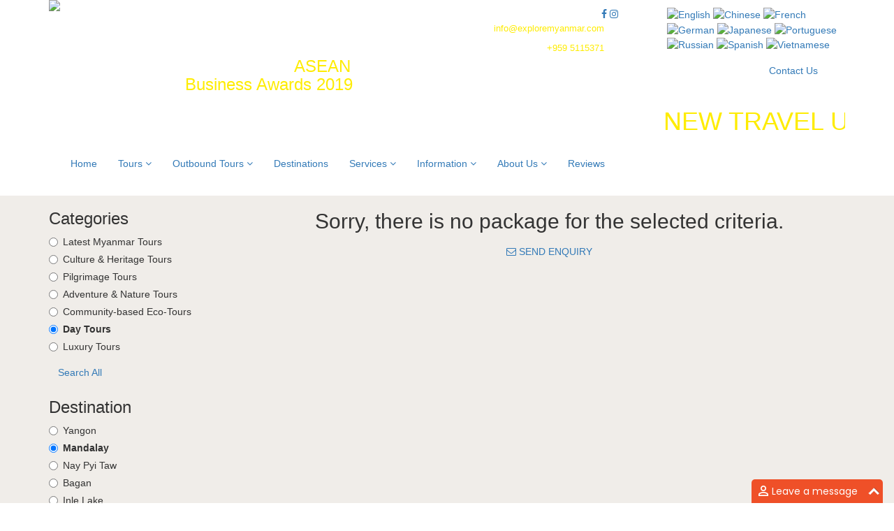

--- FILE ---
content_type: text/html; charset=UTF-8
request_url: https://www.exploremyanmar.com/?a=tour_list&group_id=34&dest=Kayah&duration=Full%20Day&dest=Mandalay&catid=80&duration=9-11
body_size: 11499
content:
 <!DOCTYPE html>
<html lang="en">

	<head>
		<meta charset="utf-8">
		<meta name="viewport" content="width=device-width, initial-scale=1.0">
		<meta name="keywords" content="shan yoma travels and tours,shan yoma,shan yoma travel,shan yoma tour,myanmar travel agent,myanmar travel agency,myanmar tour agent,myanmar tour agency,travel myanmar,vacation to myanmar,holiday in myanmar" />
		<meta name="description" content="Shan Yoma Travel &amp; Tours was founded in 1996. Our company gives services to all tourism related services and became one of the leading inbound and outbound tour operator in Myanmar.">
		<meta name="author" content="IMI Digital Solutions Co., Ltd.">
		
		<title>Best Travel Agent in Myanmar (Burma)</title>
		
		<link rel="shortcut icon" href="images/icon.png">
		<link rel="stylesheet" href="//cdnjs.cloudflare.com/ajax/libs/twitter-bootstrap/3.3.7/css/bootstrap.min.css" />
		<link href="css/style.css?v=1.3" rel="stylesheet">
		<link href="css/slick.css" rel="stylesheet" />
		<link href="css/owl.carousel.css" rel="stylesheet" />
		<link href="css/owl.theme.default.min.css" rel="stylesheet" />
		<link href="css/animate.min.css" rel="stylesheet" >
		<link href="css/nivo-slider.css" rel="stylesheet" />
		<link href="css/nivo-theme-default.css" rel="stylesheet" />
		<link href="css/nivo-lightbox.css" rel="stylesheet" />
		<link href="css/nivo-theme-default.css" rel="stylesheet" />
		<link rel="stylesheet" href="//cdnjs.cloudflare.com/ajax/libs/jqueryui/1.12.1/jquery-ui.min.css" />
		<link href="css/imagehover.min.css" rel="stylesheet" >
		<link href="css/back-to-top.css" rel="stylesheet" />
		<link href="//stackpath.bootstrapcdn.com/font-awesome/4.7.0/css/font-awesome.min.css" rel="stylesheet" />
		<link href="//fonts.googleapis.com/css?family=Lato:400,400i,700,700i,900,900i" rel="stylesheet"> 
		<link href="//fonts.googleapis.com/css?family=Maven+Pro:400,500,700" rel="stylesheet">
		<link href="//fonts.googleapis.com/css?family=Poppins:400,400i,500,500i,600,600i,700,700i" rel="stylesheet">  
		<link rel="stylesheet" href='//mmwebfonts.comquas.com/fonts/?font=ZawGyi' />
		<!--<link href="css/lightgallery.min.css" rel="stylesheet" />
		<link href="css/lg-transitions.min.css" rel="stylesheet" />-->
		<link rel="stylesheet" href="//cdnjs.cloudflare.com/ajax/libs/lightgallery/1.6.11/css/lightgallery.min.css" />
		<link rel="stylesheet" href="//cdnjs.cloudflare.com/ajax/libs/lightgallery/1.6.11/css/lg-transitions.min.css" />
        <!-- Global site tag (gtag.js) - Google Analytics -->
        <script async src="https://www.googletagmanager.com/gtag/js?id=UA-125398807-1"></script>
        <script>
            window.dataLayer = window.dataLayer || [];
            function gtag(){dataLayer.push(arguments);}
            gtag('js', new Date());
            gtag('config', 'UA-125398807-1');
        </script>
	</head>

<div id="fb-root"></div>
<script>(function(d, s, id) {
  var js, fjs = d.getElementsByTagName(s)[0];
  if (d.getElementById(id)) return;
  js = d.createElement(s); js.id = id;
  js.src = 'https://connect.facebook.net/en_US/sdk.js#xfbml=1&version=v2.12';
  fjs.parentNode.insertBefore(js, fjs);
}(document, 'script', 'facebook-jssdk'));</script>

	<body>

		<div class="header">
	<div class="container">
		<div class="row">
			<div class="col-lg-2 col-md-3 col-sm-3">
				<a href="?home"><img class="img-responsive logo" src="images/logo.png" /></a>
				<h3 class="hidden-lg hidden-md hidden-sm" style="text-align: center;"><a href="#asean" style="color: #ffffff;">Country Winner - SME Excellence<br> Most Innovative Travel Agency<br> <span style="color: #FEEC02;">ASEAN Business Awards 2019</span></a></h3>
			</div>
			<div class="col-lg-10 col-md-9 col-sm-9">
				<div class="row">
					<div class="col-md-8 text-right">
						<div class="hidden-xs" style="position: relative; top: 10px;">
							<div class="row">
								<div class="col-sm-6 npl">
									<h3 style="text-align: left;"><a href="#asean" style="color: #ffffff;">Country Winner - SME Excellence Most Innovative Travel Agency <span style="color: #FEEC02;">ASEAN Business Awards 2019</span></a></h3>
								</div>
								<div class="col-md-6 npl">
									<a data-toggle="tooltip" title="Facebook" target="_blank" href="https://www.facebook.com/exploremyanmar1996/"><i class="fa fa-facebook social-icon" aria-hidden="true"></i></a>
									<!--<a data-toggle="tooltip" title="Tripadvisor" href="#"><i class="fa fa-tripadvisor social-icon" aria-hidden="true"></i></a>-->
									<a data-toggle="tooltip" title="Instagram" target="_blank" href="https://www.instagram.com/shanyomatravel/"><i class="fa fa-instagram social-icon" aria-hidden="true"></i></a>
									<div class="top-contact">
										<p class="marginbot-10"><i style="margin-right: 5px; color: #fff;" class="fa fa-envelope-o" aria-hidden="true"></i>  <a style="color: #FEEC02; margin-right: 20px; font-size: 13px;" href="mailto:info@exploremyanmar.com">info@exploremyanmar.com</a></p>
										<p style="color: #FEEC02; margin-right: 20px; font-size: 13px;"><i style="margin-right: 5px; color: #fff;" class="fa fa-phone" aria-hidden="true"></i> +959 5115371</p>
									</div>
								</div>
							</div>
						</div>
					</div>
					<div class="col-md-4 t-right">
						<ul class="translation-links" style="margin:0; position: relative; top: 10px;">
	                        <li style="display:inline-block;"><a href="#" data-lang="English"><img style="height: 25px;" src="images/en.png" alt="English" title="English"></a></li>
	                        <li style="display:inline-block;"><a href="#" data-lang="Chinese"><img style="height: 25px;" src="images/zh-CN.png" alt="Chinese" title="Chinese"></a></li>
	                        <li style="display:inline-block;"><a href="#" data-lang="French"><img style="height: 25px;" src="images/fr.png" alt="French" title="French"></a></li>
	                        <li style="display:inline-block;"><a href="#" data-lang="German"><img style="height: 25px;" src="images/de.png" alt="German" title="German"></a></li>
	                        <li style="display:inline-block;"><a href="#" data-lang="Japanese"><img style="height: 25px;" src="images/ja.png" alt="Japanese" title="Japanese"></a></li>
	                        <li style="display:inline-block;"><a href="#" data-lang="Portuguese"><img style="height: 25px;" src="images/pt.png" alt="Portuguese" title="Portuguese"></a></li>
	                        <li style="display:inline-block;"><a href="#" data-lang="Russian"><img style="height: 25px;" src="images/ru.png" alt="Russian" title="Russian"></a></li>
	                        <li style="display:inline-block;"><a href="#" data-lang="Spanish"><img style="height: 25px;" src="images/es.png" alt="Spanish" title="Spanish"></a></li>
	                        <li style="display:inline-block;"><a href="#" data-lang="Vietnamese"><img style="height: 25px;" src="images/vi.png" alt="Vietnamese" title="Vietnamese"></a></li>
	                    </ul>
	                    <!-- Code provided by Google -->
	                    <div id="google_translate_element" style="display: none;"></div><script type="text/javascript">
	                    function googleTranslateElementInit() {
	                      new google.translate.TranslateElement({pageLanguage: 'en', includedLanguages: 'de,en,es,fr,zh-CN,ja,pt,ru,vi', layout: google.translate.TranslateElement.InlineLayout.SIMPLE}, 'google_translate_element');
	                    }
	                    </script><script type="text/javascript" src="//translate.google.com/translate_a/element.js?cb=googleTranslateElementInit"></script>

						<br>
	                    <div class="col-md-6"></div>
	                    <div class="col-md-6 no-padding"><a class="btn btn-red btn-block" href="?a=contact_us">Contact Us</a></div>
					</div>
				</div>
				<div class="row">
				    <div class="col-md-12 npl">
					    <marquee behavior="scroll" direction="left"><h1 style="text-align: left;"><a href="?a=newtravelupdates" style="color: #FEEC02;">NEW TRAVEL UPDATES POST-COVID......</a>
					    </h1> </marquee>
					</div>
				</div>
			</div>
			<div class="col-md-12">
				<nav class="navbar navbar-custom" role="navigation">
					<div class="navbar-header">
						<button type="button" class="navbar-toggle" data-toggle="collapse" data-target="#menu">
						Menu <i class="fa fa-bars"></i>
						</button>
					</div>
					<div class="collapse navbar-collapse" id="menu">
						<ul class="nav navbar-nav">
							<li class="home-nav">
								<a href="?a=home">Home</a>
							</li>
							<li class="dropdown">
								<a class="dropdown-toggle" data-toggle="dropdown" href="#">Tours <i class="fa fa-angle-down"></i></a>
								<ul class="dropdown-menu">
									<li>
										<a href="?a=tour_list">Latest Myanmar Tours</a>
									</li>
									<!-- <li>
										<a href="?a=tour_list&catid=85">Culture & Heritage Tours</a>
									</li>
									<li>
										<a href="?a=tour_list&catid=66">Pilgrimage Tours</a>
									</li>
									<li>
										<a href="?a=tour_list&catid=86">Adventure & Nature Tours</a>
									</li>
									<li>
										<a href="?a=tour_list&catid=87">Community-based Eco-Tours</a>
									</li>
									<li>
										<a href="?a=tour_list&catid=80">Day Tours</a>
									</li>
									<li>
										<a href="?a=tour_list&catid=50">Luxury Tours</a>
									</li> -->
									<li><a href='?a=tour_list&catid=85'>Culture & Heritage Tours</a></li><li><a href='?a=tour_list&catid=66'>Pilgrimage Tours</a></li><li><a href='?a=tour_list&catid=86'>Adventure & Nature Tours</a></li><li><a href='?a=tour_list&catid=87'>Community-based Eco-Tours</a></li><li><a href='?a=tour_list&catid=80'>Day Tours</a></li><li><a href='?a=tour_list&catid=50'>Luxury  Tours</a></li>
								</ul>
							</li>
							<li class="dropdown">
								<a class="dropdown-toggle" data-toggle="dropdown" href="#">Outbound Tours <i class="fa fa-angle-down"></i></a>
								<ul class="dropdown-menu">
									<li>
										<a href='?a=tour_list&group_id=36'>Europe</a>
									</li><li>
										<a href='?a=tour_list&group_id=35'>MULTI COUNTRIES</a>
									</li><li>
										<a href='?a=tour_list&group_id=34'>ASEAN</a>
									</li><li>
										<a href='?a=tour_list&group_id=4'>USA Tours</a>
									</li><li>
										<a href='?a=tour_list&group_id=5'>Australia Tours</a>
									</li>								</ul>
							</li>
							<li>
								<a href="?a=destination">Destinations</a>
							</li>
							<li class="dropdown">
								<a class="dropdown-toggle" data-toggle="dropdown" href="#">Services <i class="fa fa-angle-down"></i></a>
								<ul class="dropdown-menu">
									<li>
										<a href="?a=customised_tours">Customised Tours</a>
									</li>
									<li>
										<a href="?a=accommodation">Accommodations</a>
									</li>
									<li>
										<a href="?a=flight&service_cat_id=2">Domestic Flights</a>
									</li>
									<li>
										<a href="?a=flight&service_cat_id=3">International Flights</a>
									</li>
									<li>
										<a href="?a=mingalarbus">Mingalar Bus</a>
									</li>
									<li>
										<a href="?a=bus_ticket">Bus Tickets</a>
									</li>
									<li>
										<a href="?a=car-rental">Car Rentals</a>
									</li>
								</ul>
							</li>

							<li class="dropdown what-is-on-nav">
								<a class="dropdown-toggle" data-toggle="dropdown" href="#">Information <i class="fa fa-angle-down"></i></a>
								<ul class="dropdown-menu">
									<li>
										<a href="?a=general-info">General Info</a>
									</li>
									<li>
										<a href="?a=do-dont">Do's &amp; Don'ts for Tourists</a>
									</li>
									<li>
										<a href="?a=newtravelupdates">New Travel Updates Post-COVID</a>
									</li>
									<li>
										<a href="?a=visa-assistance">Visa Info</a>
									</li>
									<li>
										<a href="?a=videos">Gallery</a>
									</li>
								</ul>
							</li>
							<li class="dropdown">
								<a class="dropdown-toggle" data-toggle="dropdown" href="#">About Us <i class="fa fa-angle-down"></i></a>
								<ul class="dropdown-menu">
									<li>
										<a href="?a=about_us">Our Profile</a>
									</li>
									<li>
										<a href="?a=sustainable">Sustainability & Social Responsibility</a>
									</li>
									<li>
										<a href="?a=terms">Terms &amp; Conditions</a>
									</li>
								</ul>
							</li>
							<li>
								<a href="?a=review">Reviews</a>
							</li>

							<!-- <li>
								<a href="?a=contact_us">Contact Us</a>
							</li> -->
						</ul>
					</div>
				</nav>
			</div>
		</div>
	</div>
</div>

		<section class="inner-section" style="background: #F0EDE9;">
			<div class="container">
				<div class="row marginbot-30">
					<div class="col-lg-3">
						<!--  -->
						
						<div class="side-box">
							<h3>Categories</h3>
							<form>
								<!-- <div class='radio'>
									<label><input type='radio' id='cat' value='Hanoi Tours' onClick='window.location.href="?a=tour_list&group_id=34&dest=Kayah&duration=Full%20Day&dest=Mandalay&catid=80&duration=9-11&catid=76"' >
										Hanoi Tours
									</label>
								</div><div class='radio'>
									<label><input type='radio' id='cat' value='Sri Lanka Tours' onClick='window.location.href="?a=tour_list&group_id=34&dest=Kayah&duration=Full%20Day&dest=Mandalay&catid=80&duration=9-11&catid=74"' >
										Sri Lanka Tours
									</label>
								</div><div class='radio'>
									<label><input type='radio' id='cat' value='Kuala Lumpur' onClick='window.location.href="?a=tour_list&group_id=34&dest=Kayah&duration=Full%20Day&dest=Mandalay&catid=80&duration=9-11&catid=72"' >
										Kuala Lumpur
									</label>
								</div><div class='radio'>
									<label><input type='radio' id='cat' value='Bali Tours' onClick='window.location.href="?a=tour_list&group_id=34&dest=Kayah&duration=Full%20Day&dest=Mandalay&catid=80&duration=9-11&catid=62"' >
										Bali Tours
									</label>
								</div><div class='radio'>
									<label><input type='radio' id='cat' value='Phnom Penh-Siem Reap' onClick='window.location.href="?a=tour_list&group_id=34&dest=Kayah&duration=Full%20Day&dest=Mandalay&catid=80&duration=9-11&catid=59"' >
										Phnom Penh-Siem Reap
									</label>
								</div><div class='radio'>
									<label><input type='radio' id='cat' value='Bangkok Free & Easy' onClick='window.location.href="?a=tour_list&group_id=34&dest=Kayah&duration=Full%20Day&dest=Mandalay&catid=80&duration=9-11&catid=52"' >
										Bangkok Free & Easy
									</label>
								</div><div class='radio'>
									<label><input type='radio' id='cat' value='Chiang Mai' onClick='window.location.href="?a=tour_list&group_id=34&dest=Kayah&duration=Full%20Day&dest=Mandalay&catid=80&duration=9-11&catid=54"' >
										Chiang Mai
									</label>
								</div><div class='radio'>
									<label><input type='radio' id='cat' value='Bangkok-Pattaya' onClick='window.location.href="?a=tour_list&group_id=34&dest=Kayah&duration=Full%20Day&dest=Mandalay&catid=80&duration=9-11&catid=53"' >
										Bangkok-Pattaya
									</label>
								</div><div class='radio'>
									<label><input type='radio' id='cat' value='Leisurely Holiday trip to Phuket-Phi Phi Island' onClick='window.location.href="?a=tour_list&group_id=34&dest=Kayah&duration=Full%20Day&dest=Mandalay&catid=80&duration=9-11&catid=51"' >
										Leisurely Holiday trip to Phuket-Phi Phi Island
									</label>
								</div><div class='radio'>
									<label><input type='radio' id='cat' value='Beaches  Tours' onClick='window.location.href="?a=tour_list&group_id=34&dest=Kayah&duration=Full%20Day&dest=Mandalay&catid=80&duration=9-11&catid=46"' >
										Beaches  Tours
									</label>
								</div><div class='radio'>
									<label><input type='radio' id='cat' value='Sightseeing Tours' onClick='window.location.href="?a=tour_list&group_id=34&dest=Kayah&duration=Full%20Day&dest=Mandalay&catid=80&duration=9-11&catid=43"' >
										Sightseeing Tours
									</label>
								</div><div class='radio'>
									<label><input type='radio' id='cat' value='Singapore - Johor Special Tours' onClick='window.location.href="?a=tour_list&group_id=34&dest=Kayah&duration=Full%20Day&dest=Mandalay&catid=80&duration=9-11&catid=42"' >
										Singapore - Johor Special Tours
									</label>
								</div><div class='radio'>
									<label><input type='radio' id='cat' value='Golf Tours' onClick='window.location.href="?a=tour_list&group_id=34&dest=Kayah&duration=Full%20Day&dest=Mandalay&catid=80&duration=9-11&catid=41"' >
										Golf Tours
									</label>
								</div><a class='btn btn-yellow' onclick='window.location.href="?a=tour_list&group_id=34"'>Search All</a>  -->
								<div class="radio">
									<label><input type="radio" id="cat" value="Latest Myanmar Tours" onClick="window.location.href='?a=tour_list'" > 
										Latest Myanmar Tours									</label>
								</div>
								<div class="radio">
									<label><input type="radio" id="cat" value="Culture & Heritage Tours" onClick="window.location.href='?a=tour_list&group_id=34&dest=Kayah&duration=Full%20Day&dest=Mandalay&catid=80&duration=9-11&catid=85'" > 
										Culture & Heritage Tours									</label>
								</div> 
								<div class="radio">
									<label><input type="radio" id="cat" value="Pilgrimage Tours" onClick="window.location.href='?a=tour_list&group_id=34&dest=Kayah&duration=Full%20Day&dest=Mandalay&catid=80&duration=9-11&catid=66'" > 
										Pilgrimage Tours									</label>
								</div>
								<div class="radio">
									<label><input type="radio" id="cat" value="Adventure & Nature Tours" onClick="window.location.href='?a=tour_list&group_id=34&dest=Kayah&duration=Full%20Day&dest=Mandalay&catid=80&duration=9-11&catid=86'" > 
										Adventure & Nature Tours									</label>
								</div>
								<div class="radio">
									<label><input type="radio" id="cat" value="Community-based Eco-Tours" onClick="window.location.href='?a=tour_list&group_id=34&dest=Kayah&duration=Full%20Day&dest=Mandalay&catid=80&duration=9-11&catid=87'" > 
										Community-based Eco-Tours									</label>
								</div>
								<div class="radio">
									<label><input type="radio" id="cat" value="Day Tours" onClick="window.location.href='?a=tour_list&group_id=34&dest=Kayah&duration=Full%20Day&dest=Mandalay&catid=80&duration=9-11&catid=80'" checked> 
										<b>Day Tours</b>									</label>
								</div>
								<div class="radio">
									<label><input type="radio" id="cat" value="Luxury Tours" onClick="window.location.href='?a=tour_list&group_id=34&dest=Kayah&duration=Full%20Day&dest=Mandalay&catid=80&duration=9-11&catid=50'" > 
										Luxury Tours									</label>
								</div>
								<a class='btn btn-yellow' onClick='window.location.href="?a=tour_list"'>Search All</a>
								<!-- <div class="radio">
									<label><input type="radio" id="cat" value="Putao Tour Packages" onClick="window.location.href='?a=tour_list&group_id=34&dest=Kayah&duration=Full%20Day&dest=Mandalay&catid=80&duration=9-11&catid=591'" > 
										Putao Tour Packages									</label>
								</div>
								<div class="radio">
									<label><input type="radio" id="cat" value="Balloon Tours" onClick="window.location.href='?a=tour_list&group_id=34&dest=Kayah&duration=Full%20Day&dest=Mandalay&catid=80&duration=9-11&catid=590'" >
										Balloon Tours									</label>
								</div>
								<div class="radio">
									<label><input type="radio" id="cat" value="Honeymoon Packages" onClick="window.location.href='?a=tour_list&group_id=34&dest=Kayah&duration=Full%20Day&dest=Mandalay&catid=80&duration=9-11&catid=589'" >
										Honeymoon Packages									</label>
								</div>
								<div class="radio">
									<label><input type="radio" id="cat" value="Special Packages" onClick="window.location.href='?a=tour_list&group_id=34&dest=Kayah&duration=Full%20Day&dest=Mandalay&catid=80&duration=9-11&catid=588'" >
										Special Packages									</label>
								</div>
								<div class="radio">
									<label><input type="radio" id="cat" value="Normal Tours" onClick="window.location.href='?a=tour_list&group_id=34&dest=Kayah&duration=Full%20Day&dest=Mandalay&catid=80&duration=9-11&catid=586'"  >
										Normal Tours									</label>
								</div> -->
								<!-- <a class='btn btn-yellow' onclick="window.location.href='?a=tour_list&duration=9-11&dep='">Search All</a> -->
							</form>
						</div>

						<div class="side-box">
							<h3>Destination</h3>
								<!--  -->
								<div class="radio">
									<label><input type="radio" id="dut" value="Yangon" onClick="window.location.href='?a=tour_list&group_id=34&dest=Kayah&duration=Full%20Day&dest=Mandalay&catid=80&duration=9-11&dest=Yangon'"  > Yangon </label>
								</div>
								<div class="radio">
									<label><input type="radio" id="dut" value="Mandalay" onClick="window.location.href='?a=tour_list&group_id=34&dest=Kayah&duration=Full%20Day&dest=Mandalay&catid=80&duration=9-11&dest=Mandalay'" checked > <b>Mandalay</b> </label>
								</div>
								<div class="radio">
									<label><input type="radio" id="dut" value="Nay Pyi Taw" onClick="window.location.href='?a=tour_list&group_id=34&dest=Kayah&duration=Full%20Day&dest=Mandalay&catid=80&duration=9-11&dest=Nay Pyi Taw'"  > Nay Pyi Taw </label>
								</div>
								<div class="radio">
									<label><input type="radio" id="dut" value="Bagan" onClick="window.location.href='?a=tour_list&group_id=34&dest=Kayah&duration=Full%20Day&dest=Mandalay&catid=80&duration=9-11&dest=Bagan'"  > Bagan </label>
								</div>
								<div class="radio">
									<label><input type="radio" id="dut" value="Inle Lake" onClick="window.location.href='?a=tour_list&group_id=34&dest=Kayah&duration=Full%20Day&dest=Mandalay&catid=80&duration=9-11&dest=Inle'"  > Inle Lake </label>
								</div>
								<div class="radio">
									<label><input type="radio" id="dut" value="Kayah" onClick="window.location.href='?a=tour_list&group_id=34&dest=Kayah&duration=Full%20Day&dest=Mandalay&catid=80&duration=9-11&dest=Kayah'"  > Kayah </label>
								</div>
								<div class="radio">
									<label><input type="radio" id="dut" value="Kyaikhtiyo" onClick="window.location.href='?a=tour_list&group_id=34&dest=Kayah&duration=Full%20Day&dest=Mandalay&catid=80&duration=9-11&dest=Kyaikhtiyo'"  > Kyaikhtiyo </label>
								</div>
								<div class="radio">
									<label><input type="radio" id="dut" value="Pyin Oo Lwin" onClick="window.location.href='?a=tour_list&group_id=34&dest=Kayah&duration=Full%20Day&dest=Mandalay&catid=80&duration=9-11&dest=Pyin Oo Lwin'"  > Pyin Oo Lwin </label>
								</div>
								<div class="radio">
									<label><input type="radio" id="dut" value="Loikaw" onClick="window.location.href='?a=tour_list&group_id=34&dest=Kayah&duration=Full%20Day&dest=Mandalay&catid=80&duration=9-11&dest=Loikaw'"  > Loikaw </label>
								</div>
								<div class="radio">
									<label><input type="radio" id="dut" value="Myeik" onClick="window.location.href='?a=tour_list&group_id=34&dest=Kayah&duration=Full%20Day&dest=Mandalay&catid=80&duration=9-11&dest=Myeik'"  > Myeik </label>
								</div>
								<div class="radio">
									<label><input type="radio" id="dut" value="Putao" onClick="window.location.href='?a=tour_list&group_id=34&dest=Kayah&duration=Full%20Day&dest=Mandalay&catid=80&duration=9-11&dest=Putao'"  > Putao </label>
								</div>

								<a class='btn btn-yellow' onclick="window.location.href='?a=tour_list&group_id=34&dest=Kayah&duration=Full%20Day&dest=Mandalay&catid=80&duration=9-11&dest='">Search All</a>
						</div>

						<div class="side-box">
							<h3>Duration</h3>
							<form>
								<div class="radio">
									<label><input type="radio" id="dut" value="Half Day" onClick="window.location.href='?a=tour_list&group_id=34&dest=Kayah&duration=Full%20Day&dest=Mandalay&catid=80&duration=9-11&duration=Half Day'"  > Half Day </label>
								</div>
								<div class="radio">
									<label><input type="radio" id="dut" value="Full Day" onClick="window.location.href='?a=tour_list&group_id=34&dest=Kayah&duration=Full%20Day&dest=Mandalay&catid=80&duration=9-11&duration=Full Day'"  > Full Day </label>
								</div>
								<div class="radio">
									<label><input type="radio" id="dut" value="2-5" onClick="window.location.href='?a=tour_list&group_id=34&dest=Kayah&duration=Full%20Day&dest=Mandalay&catid=80&duration=9-11&duration=2-5'"  > 2 - 5 days </label>
								</div>
								<div class="radio">
									<label><input type="radio" id="dut" value="5-7" onClick="window.location.href='?a=tour_list&group_id=34&dest=Kayah&duration=Full%20Day&dest=Mandalay&catid=80&duration=9-11&duration=5-7'"  > 5 - 7 days </label>
								</div>
								<div class="radio">
									<label><input type="radio" id="dut" value="7-9" onClick="window.location.href='?a=tour_list&group_id=34&dest=Kayah&duration=Full%20Day&dest=Mandalay&catid=80&duration=9-11&duration=7-9'" >
										7 - 9 days									 </label>
								</div>
								<div class="radio">
									<label><input type="radio" id="dut" value="9-11" onClick="window.location.href='?a=tour_list&group_id=34&dest=Kayah&duration=Full%20Day&dest=Mandalay&catid=80&duration=9-11&duration=9-11'" checked >
										<b>9 - 11 days</b>									 </label>
								</div>
								<div class="radio">
									<label><input type="radio" id="dut" value="over" onClick="window.location.href='?a=tour_list&group_id=34&dest=Kayah&duration=Full%20Day&dest=Mandalay&catid=80&duration=9-11&duration=over'" >
									More than 11 days </label>
								</div>
								<a class='btn btn-yellow' onclick='window.location.href="?a=tour_list&group_id=34&dest=Kayah&duration=Full%20Day&dest=Mandalay&catid=80&duration=9-11&duration="'>Search All</a>							</form>
						</div>

						<!-- <div class="side-box">
							<h3>Point of Depature</h3>
							<form>
								<div class="radio">
									<label><input type="radio" id="dep" value="From Yangon" onClick="window.location.href='?a=tour_list&group_id=34&dest=Kayah&duration=Full%20Day&dest=Mandalay&catid=80&duration=9-11&dep=Yangon'"  > 
										From Yangon									 </label>
								</div>
								<div class="radio">
									<label><input type="radio" id="dep" value="From Mandalay" onClick="window.location.href='?a=tour_list&group_id=34&dest=Kayah&duration=Full%20Day&dest=Mandalay&catid=80&duration=9-11&dep=Mandalay'"  >
										From Mandalay									</label>
								</div>
								<a class='btn btn-yellow' onclick="window.location.href='?a=tour_list&group_id=34&dest=Kayah&duration=Full%20Day&dest=Mandalay&catid=80&duration=9-11&catid=80&duration=9-11'">Search All</a>
							</form>
						</div> -->

						<!-- <div class="side-box">
							<h3>Do you want to plan your own trip?</h3>
							<p>
								Whatever the case is, our team will start crafting a customised trip based on your personal interests and style. 
							</p>
							<a class="btn btn-outline" href="?a=customised_tours">Let us know!</a>
						</div> -->

					</div>
					<div class="col-lg-9">
						<h1></h1>
						<center><h2>Sorry, there is no package for the selected criteria.</h2>  <a class='btn btn-red' href='?a=contact_us&sub=tour_package'><i class='fa fa-envelope-o' aria-hidden='true'></i> SEND ENQUIRY</a></center>
						
					</div>
				</div>
			</div>
		</section>

		<footer>
	<div class="container">
		<div class="row marginbot-50">
			<div class="col-lg-4 col-md-4 col-sm-4 marbot-xs">
				<h5>Shan Yoma Travel &amp; Tours</h5>
				<p class="marginbot-20">
					Shan Yoma Travel &amp; Tours was founded in 1996. Our company provides all tourism related services and is a leading inbound and outbound tour operator and professional MICE (Meeting-Incentive-Convention-Exhibition) organizer in Myanmar.
				</p>
				<div class="fb-page" data-href="https://www.facebook.com/exploremyanmar1996" data-small-header="false" data-adapt-container-width="true" data-hide-cover="false" data-show-facepile="true"><blockquote cite="//www.facebook.com/exploremyanmar1996" class="fb-xfbml-parse-ignore"><a href="//www.facebook.com/exploremyanmar1996">Shan Yoma</a></blockquote></div>
				<br><br>
				<h5>Scan our QR Code</h5>
				<div class="row">
					<div class="col-md-4 col-xs-6">
						<h6 style="color: #FEEC02;">WeChat</h6>
						<img style="width: 100px;" class="img-responsive" src="images/WeChat-QR.jpg" />
					</div>
					<div class="col-md-4 col-xs-6">
						<h6 style="color: #FEEC02;">Viber</h6>
						<img style="width: 100px;" class="img-responsive" src="images/Viber-QR.jpg" />
					</div>
				</div>
			</div>
			<div class="col-lg-4 col-md-4 col-sm-4 marbot-xs">
				<h5>Contact Info</h5>
				<p>
					<i style="color: #FEEC02; margin-right: 10px; margin-bottom: 20px; margin-top: 5px; float: left;" class="fa fa-home" aria-hidden="true"></i>  No. 128, Aye Theikdi Street, East Ywama, Insein Township, Yangon Division  Postal Code 11011
				</p>
				<p>
					<i style="color: #FEEC02; margin-left: 25px; margin-bottom: 20px; margin-top: 5px; float: left;"  aria-hidden="true"></i>  Myanmar
				</p>
				<p>
					<i style="color: #FEEC02; margin-right: 10px; margin-bottom: 20px; margin-top: 5px; float: left;" class="fa fa-phone" aria-hidden="true"></i> Phone: +951 3641881, +951 3643652
				</p>
				<p>
					<i style="color: #FEEC02; margin-left: -20px; margin-right: 15px; margin-bottom: 20px; margin-top: 5px; float: left;" class="fa fa-mobile" aria-hidden="true"></i> Mobile: +959 5115371, +959 450678108, +959 5002424
				</p>
				<p>
					<i style="color: #FEEC02; margin-right: 8px; margin-top: 5px; float: left;" class="fa fa-fax" aria-hidden="true"></i>
					+951 299389,   +951 295510
				</p>
				<!--<p>
					<i style="color: #FEEC02; margin-right: 10px; margin-top: 5px; float: left;" class="fa fa-whatsapp" aria-hidden="true"></i> (95-9) 7314 2990
				</p>-->
				<p>
					<i style="color: #FEEC02; margin-right: 10px; margin-top: 5px; float: left;" class="fa fa-envelope-o" aria-hidden="true"></i>  <a href='mailto:info@exploremyanmar.com'>info@exploremyanmar.com</a>
				</p>
				<br/>
				<h5>Connect with us</h5>
				<p class="marginbot-30">
					<span style="color: #FEEC02; display: inline-block; width: 90px;">Viber:</span> + 959 5115371
					<br/>
					<span style="color: #FEEC02; display: inline-block; width: 90px;">WeChat:</span> wxid_fk98temy1go722
					<br/>
					<span style="color: #FEEC02; display: inline-block; width: 90px;">WhatsApp:</span> + 959 5115371
					<br/>
					<span style="color: #FEEC02; display: inline-block; width: 90px;">Line:</span> + 959 5115371
				</p>
				<a href="?a=about_us#earth-hour-hero"><img src="images/EARTH-HOUR-HERO-2020.jpg" class="img-responsive"></a>

			</div>
			<div class="col-lg-4 col-md-4 col-sm-4 marbot-xs">
				<h5><a href="?a=about_us">Why Shan Yoma?</a></h5>
				<h5><a href="?a=sustainable">Our Commitment To <br> Sustainable Tourism</a></h5>
				<h5>Our Specialty Tours</h5>
				<ul style="list-style: inside; color: #FEEC02;">
					<li>
						<a href="?a=tour_list">Latest Myanmar Tours</a>
					</li>
					<li><a href='?a=tour_list&catid=85'>Culture & Heritage Tours</a></li><li><a href='?a=tour_list&catid=66'>Pilgrimage Tours</a></li><li><a href='?a=tour_list&catid=86'>Adventure & Nature Tours</a></li><li><a href='?a=tour_list&catid=87'>Community-based Eco-Tours</a></li><li><a href='?a=tour_list&catid=80'>Day Tours</a></li><li><a href='?a=tour_list&catid=50'>Luxury  Tours</a></li>					<!-- <li>
						<a href="?a=tour_list&catid=85">Culture & Heritage Tours</a>
					</li>
					<li>
						<a href="?a=tour_list&catid=66">Pilgrimage Tours</a>
					</li>
					<li>
						<a href="?a=tour_list&catid=86">Adventure & Nature Tours</a>
					</li>
					<li>
						<a href="?a=tour_list&catid=87">Community-based Eco-Tours</a>
					</li>
					<li>
						<a href="?a=tour_list&catid=80">Day Tours</a>
					</li>
					<li>
						<a href="?a=tour_list&catid=50">Luxury Tours</a>
					</li> -->
				</ul>
				<h5><a href="?a=customised_tours">Customised Tours</a></h5>
				<h5><a href="?a=review">Customer Reviews</a></h5>
				<a href="?a=do-dont#do_and_don"><img src="images/do_and_don't.jpg" class="img-responsive" style="width: 130px; float: left; padding-right: 20px;"></a>
				<div style="margin-top: 40px; font-style: italic; font-size: 12px;">
					<p>“We warmly welcome those who appreciate and enjoy our heritage, our way of life and who travel with respect.” </p>
					<p>Myanmar Responsible Tourism Policy</p>
				</div>
			</div>
		</div>
		<div style="border-top: 1px solid #333; padding: 25px 0 15px 0; font-size: 12px; text-transform: uppercase;">
			<div class="row">
				<div class="col-lg-12 col-md-12 col-sm-12">
					Copyright 2018 - 2026 by <b>Shan Yoma Travel &amp; Tours Co., Ltd</b>.
					Developed by <a style="font-weight: bold;" target="_blank" href="https://www.imediamyanmar.com">IMI Digital Solutions Co., Ltd.</a>
					<a data-toggle="modal" data-target="#terms" href='#'>Website Terms of Use</a>.
				</div>
			</div>
		</div>
	</div>
</footer>

<script type="text/javascript">function add_chatinline(){var hccid=24244078;var nt=document.createElement("script");nt.async=true;nt.src="//mylivechat.com/chatinline.aspx?hccid="+hccid;var ct=document.getElementsByTagName("script")[0];ct.parentNode.insertBefore(nt,ct);}
add_chatinline(); </script>

<!-- General Terms & Conditions -->
		<div class="modal fade" id="terms" role="dialog" aria-labelledby="myModalLabel">
		  <div class="modal-dialog" role="document">
		    <div class="modal-content">
		      <div class="modal-header">
		        <button type="button" class="close" data-dismiss="modal" aria-label="Close"><span aria-hidden="true">&times;</span></button>
		        <h4 class="modal-title" id="myModalLabel">General Terms & Conditions</h4>
		      </div>
		      <div class="modal-body">
		        <p>
		        	The following Terms and Conditions govern the usage of this website and booking system.
Imedia International (Myanmar) Co. Ltd and Booking Systems International (hereafter
defined jointly as &quot;Website Vendor&quot;) is authorised by their client Shan Yoma Travel &amp; Tours
Co. Ltd. and its associated companies (hereafter defined as &quot;Operator&quot; whether individually
or in aggregate) to design the website, and process all online enquiries, bookings &amp;
payments for their hotel rooms and / or tours and / or rentals and / or transportation tickets
(airlines, trains, cruises, coaches, hot air ballooning flights, etc), made through this website.
		        </p>
		        <h3>Information &amp; Website Content</h3>
		        <p>
		        	All information appearing on this website is provided &amp; updated directly by the Operator. As
such, the Website Vendor cannot &amp; does not accept any responsibility or liability for the
accuracy or lack of, concerning any information (including but not limited to photos, videos,
images or text) posted on this website, or for any errors, omissions or misrepresentations,
made by any of the Operator(s) on this website. The user of this website agrees that under
no circumstances shall the Website Vendor be held responsible or liable for any damages or
losses of any kind arising from the usage of this website&#39;s information or services. The
Website Vendor and /or the Operator on this website reserve the right to change any
information on this website at any time and without giving prior notice to, or recourse by
users.
		        </p>
		        <h3>Online Enquiries, Bookings and Payments</h3>
		        <p>
		        	The user of this website agrees that the booking confirmation (or voucher) issued by the
website is a contractual arrangement of purchase made directly and solely between the user
and the Operator listed on the booking confirmation (or voucher). The Operator is solely
responsible for the fulfilment of the user&#39;s online enquiries, booking and special requests (if
any) stated on the booking confirmation. The user agrees that the Website Vendor shall not
be responsible or liable, in the event of any non-fulfilment or unsatisfactory fulfilment of any
rooms, tours, rentals, transportation tickets, products, services stated on the booking
confirmation, or in the event of misrepresentation or lack of accuracy provided by replies
from the Operator concerning the online enquiries from the user. The user agrees that all
such matters, including any disputes, or claims for refunds, liabilities, damages or losses, will
be the sole responsibility of the Operator, and settled directly only with the Operator. The
user agrees that the Website Vendor is not responsible or liable for all matters concerning
cancellations and refunds, including any disputes, or claims for refunds, liabilities,
damages or losses, and the user indemnify the Website Vendor from all such claims and
liabilities.
		        </p>
		        <p>
		        	In using this website, the user agrees not to hold the Website Vendor responsible or liable
for any losses or damages, failure of refunds or settlements, including without limitation
direct or indirect, arising in connection to any lack of accuracy, misrepresentations,
falsifications, errors, omissions, under-fulfilment or non-fulfilment by the Operator or any
other third party suppliers that may be represented in this website. The user further agrees
that the Website Vendor shall not be a party (whether direct or indirect) of any legal
proceedings or claims that may be issued by the user against any non-fulfilment or
unsatisfactory fulfilment of any rooms, tours, rentals, transportation tickets, products,
services booked or purchased from the Operator or any other third party suppliers
represented on this website.
		        </p>
		        <p>
		        	All online payments made on this website are directly processed by Paypal&#39;s secured
international payment gateway. As such, the Website Vendor does not retain any of the

credit card details that may be submitted by users of this website. The user agrees that the
Website Vendor shall not be held responsible or liable for any loss or theft of any credit card
details, or any damages or losses that may be suffered by the user, as a consequence of the
loss or theft of their credit card details.
		        </p>
		        <h3>Privacy</h3>
		        <p>
		        	The user&#39;s continuing, proceeding, or completion of any enquiries or transactions via or
through this website (including any transactions initiated via this website and subsequently
completed via other means such as (without limitation) in-person or over the phone), is done
so on a voluntary basis by the user, shall be deemed to constitute the user&#39;s cognizance,
acknowledgment, acceptance of and consent to (as the case may be) the use &amp; storage by
the Website Vendor, the Operator and/or distributors or other providers providing products
and services via this website, of the user&#39;s submitted / registration data and particulars and
other provided personal identification user information. The user also agrees that
transmissions and processing of their enquiries or transactions by this and affiliated sites
may involve the storage, transmission of, access to, or modification or adaptation for
technical or formatting purposes of, their personal data and data relating to the user over
networks located in one or more countries.
		        </p>
		        <p>
		        	The Website Vendor does not take any responsibility for and expressly exclude any liability
for any unauthorised access to the user&#39;s personal or submitted / registration data in the
course of pre-processing, processing, post-processing, or storage or archiving of the user&#39;s
personal data or particulars following the user&#39;s provision of such data via this website.
		        </p>
		        <p><strong>
		        	If at any time, the user has any doubts as to the possible intrusion, loss or theft of
their personal registration data, financial or credit card details, or in particular, if the
user is from European Union, and if at any time, such user has any doubts as to any
possible non-compliance by this website of data privacy that is in accordance with
The General Data Protection Regulation (GDPR) which came into effect across the
European Union on May 25, 2018, the Website Vendor and the Operator strongly
recommends the user not to proceed with the provision of any type of personal data,
financial or credit card details to this website or any sites that may be accessible
through links available on this website. If in doubt about data privacy at any time, the
user should not proceed with providing any information at the website.
		        </strong></p>
		        <p>
		        	The Website Vendor also recommends that the user not to provide any personal data,
financial or credit card details when accessing this website through a publicly available
computer or network.
		        </p>
		        <p>
		        	In using this website, &amp; providing any personal data, the user specifically warrants and
declares that: (1) he / she is of a minimum user age of 16 and / or does not require any
parental consent to use or provide information at the website, and (2) he / she provides &amp;
submits their personal data and any other information on a voluntary basis, and (3) he / she
consent for such information submitted to be processed and stored for a period of time, as
deemed operationally necessary by the Website Vendor, the Operator and/or distributors or
other providers providing products and services via this website, and (4) he / she agrees that
the information provided may be used by the Website Vendor, and/or distributors or other
providers providing products and services via this website, for the purpose of engaging with
the user regarding their enquiries or bookings. <strong>If at any time, the user does not agree to
any of the user declarations stated above, the user should not proceed with providing
any information at the website.</strong>
		        </p>
		        <p>
		        	The user agrees that the Website Vendor shall not be held responsible or liable for any loss,
theft or unauthorized use of any personal data, financial or credit card details submitted
through the website or booking system, or any damages or losses that may be suffered by
the user, as a consequence of such loss, theft or unauthorized use.
		        </p>
		        <h3>User&#39;s Warranties</h3>
		        <p>
		        	When making an enquiry or booking through the website, the user warrants that accurate,
true and complete information is given in their online registration including valid credit card
details. The user of this website agrees to accept email as a means of communication.
Booking confirmations (or vouchers) sent via email shall therefore satisfy the legal
requirement for binding communications between the user, the Operator, and/or third party
distributors / suppliers associated with the online contract. The user agrees that the Website
Vendor shall not be held responsible or liable for any non-receipt of booking confirmations
(or vouchers) or email confirmations, as such are dependent on third party internet providers
and worldwide internet traffic, which are elements not controllable by the Website Vendor.
		        </p>
		        <p>
		        	The user of this website agrees that under no circumstances shall the Website Vendor be
responsible or liable for any damages or losses of any kind arising from the usage of this
website&#39;s information or services. Additionally, the user of this website agrees that the
Website Vendor shall not be held responsible or liable for any losses, damages, or injuries
that may be sustained by the user when consuming or utilising any products or services
(such as hotel rooms, tours, cruises, flights, car rentals, hot air ballooning, etc), that may be
provided or arranged by the Operator, or any other third party providers and/or distributors,
whose products and/or services the user may have purchased via this website.
		        </p>
		        <p>
		        	In some circumstances, the Operator may not be able to honor the booking confirmation for
reasons, which is beyond their control. These reasons may include but not limited to
government regulations, environmental or natural disasters. At the same time, payment or
booking transactions over the internet may be subject to interruption, blackout or delays
during transmission. The user of this website agrees that the Website Vendor shall not be
responsible or liable for any losses or damages that may be incurred by the user under such
circumstances, as any form of transaction done online is a contract made directly and solely
between the user and the Operator. The user agrees that the Website Vendor is not a
contractual party to any transaction done online through the website.
		        </p>
		        <h3>Links</h3>
		        <p>
		        	This website may contain certain links to other websites. Such other websites, unless
expressly stated, may not be operated by the Website Vendor, and as such, the Website
Vendor does not purport to make any representations (express or implied) whatsoever as to
the contents and/or nature of the websites to which links may be provided via this website.
Any and all such links are provided purely for convenience of the user. For the content of the
linked pages or external information sources, the operators and owners of these pages and
information are exclusively liable. The Website Vendor does not accept and responsibility or
liability, and shall not be held responsible or liable under any circumstances, for any contents
or transactions conducted by the user via any sites accessed using links provided at this
website. All interactions, transactions and/or communications engaged in by the user with or
via any sites accessed via links provided at this website are completely at the user&#39;s own risk
and may be subject to, inter alia, the terms, conditions and policies of the site(s) accessed
via links provided at this website.
		        </p>
		        <h3>Other Conditions</h3>
		        <p>
		        	If the user accepts the products and services provided via this website, a contract may be
deemed to have been made online between the user and the Operator. The user agrees, via
their acceptance of any products and services provided via this website, to waive
unconditionally and irrevocably, any right to challenge any contract made electronically via
their acceptance of products and services provided via this website, on the ground(s) that
such a contract is unenforceable in part or in full because such contract was made
electronically. All products and services purchased through this website shall not be
challenged nor any refunds or other compensation provided except in case of validly
effected cancellations or changes and in all cases, subject to such terms and conditions
prevailing for cancellations &amp; refunds. No purchases or transactions shall be conducted via
this website from any jurisdiction where any such transaction or purchase would be deemed
or considered unlawful.
		        </p>
		        <p>
		        	Third party service providers and/or distributors whose products and/or services the user
purchases via this website may impose certain terms and conditions upon the user. The user
agrees to be bound by such terms and conditions and, via their purchases of such products
and services, waive any rights to challenge the validity or enforceability of such terms.
		        </p>
		        <p>
		        	The user agrees that the Website Vendor shall not be held responsible or liable for any
claims in respect of any unsatisfactory or less satisfactory products or services purchased
via this website and ultimately provided by the Operator or any other third parties, including
but not limited to, airlines, hotels, tour companies, car rental companies, cruise companies,
train companies, insurance companies, and other entities. There may be cases where third
parties whose products and services are offered via this website, transfer to another
operator without prior notice being given to the user, and the user agrees that the Website
Vendor shall not be held responsible or liable for any inconvenience or loss resulting from
the same. The user agrees to deal directly with the Operator for such inconveniences or
loss.
		        </p>
		        <p>
		        	All prices quoted on this website are the sole responsibility of the Operator, and subject to
change without prior notice up to the point of full payment receipt. Some bookings may
attract service and / or booking fees and other transaction charges &amp; levies, and all such
charges must be paid by the user as and when required. Third party service providers
ultimately providing travel services such as hotels, cars, packages or cruises- may reserve
the right to amend or change availability, prices, fare conditions and class of travel at any
time without notice. In addition, certain route restrictions and/or other conditions may be
applicable to specific products and services offered via this website. In the event that
booking is disrupted during the booking process, the user agrees that the Website Vendor
shall not be responsible or liable if the same item or price is no longer available in the
system.
		        </p>
		        <h3>Governing Law</h3>
		        <p>
		        	Any disputes arising from the use of these services shall be governed by the laws of the
Republic of Singapore or a jurisdiction decided by the Website Vendor, and shall be legally
binding on all parties.
		        </p>
		      </div>
		    </div>
		  </div>
		</div>

<script src="js/jquery-3.1.1.js"></script>
<script src="js/jquery.min.js"></script>
<script src="//cdnjs.cloudflare.com/ajax/libs/twitter-bootstrap/3.3.7/js/bootstrap.min.js"></script>
<script src="js/jquery.sticky.js"></script>
<script src="js/jquery.easing.min.js"></script>
<script src="js/jquery.scrollTo.js"></script>
<script src="js/jquery.appear.js"></script>
<script src="js/stellar.js"></script>
<script src="js/jquery.nivo.slider.js"></script>
<script src="js/nivo-lightbox.min.js"></script>
<script src="js/slick.min.js"></script>
<script src="js/owl.carousel.min.js"></script>
<script src="js/custom.js"></script>
<script src="js/back-top-top.js"></script>
<script src="js/wow.min.js"></script>
<script src="js/lightgallery.min.js"></script>
<script src="js/lg-thumbnail.min.js"></script>
<script src="js/jquery.anchorlink.js"></script>
<script src="//cdnjs.cloudflare.com/ajax/libs/jqueryui/1.12.1/jquery-ui.min.js"></script>
<script src='//www.google.com/recaptcha/api.js'></script>
<a href="#0" class="cd-top">Top</a>
<script>
	new WOW().init();
	$(document).ready(function() {
		$('ul.nav li.dropdown').hover(function() {
		$(this).find('.dropdown-menu').stop(true, true).delay(100).fadeIn(200);
		}, function() {
			$(this).find('.dropdown-menu').stop(true, true).delay(100).fadeOut(200);
		});

		$('#lightgallery1').lightGallery({
			thumbnail : true,
			mode : 'lg-soft-zoom',
			subHtmlSelectorRelative: true
		});

		$('.inbound-slider').slick({
			slidesToShow : 3,
			slidesToScroll : 1,
			dots : false,
			arrows : true,
			autoplay : true,
			infinite : true,
			responsive : [{
				breakpoint : 768,
				settings : {
					slidesToShow : 1,
					slidesToScroll : 1,
					dots : true,
					arrows : false
				}
			}]
		});

		$('.outbound-slider').slick({
			slidesToShow : 3,
			slidesToScroll : 1,
			dots : true,
			arrows : true,
			autoplay : true,
			infinite : true,
			responsive : [{
				breakpoint : 768,
				settings : {
					slidesToShow : 1,
					slidesToScroll : 1,
					dots : true,
					arrows : false
				}
			}]
		});

		$('.honeymoon-slider').slick({
			slidesToShow : 2,
			slidesToScroll : 1,
			dots : false,
			arrows : true,
			autoplay : true,
			infinite : true,
			responsive : [{
				breakpoint : 768,
				settings : {
					slidesToShow : 1,
					slidesToScroll : 1,
					dots : true,
					arrows : false
				}
			}]
		});


		$('.hotel-slider').slick({
			slidesToShow : 4,
			slidesToScroll : 1,
			dots : true,
			arrows : false,
			autoplay : true,
			infinite : true,
			responsive : [{
				breakpoint : 768,
				settings : {
					slidesToShow : 1,
					slidesToScroll : 1,
					dots : true,
					arrows : false
				}
			}]
		});

		$('.honeymoon-slider').slick({
			slidesToShow : 3,
			slidesToScroll : 1,
			dots : false,
			arrows : true,
			autoplay : true,
			infinite : true,
			responsive : [{
				breakpoint : 768,
				settings : {
					slidesToShow : 1,
					slidesToScroll : 1,
					dots : true,
					arrows : false
				}
			}]
		});

		$('.agent-slider').slick({
			slidesToShow : 6,
			slidesToScroll : 1,
			dots : false,
			arrows : false,
			autoplay : true,
			infinite : true,
			speed: 2000,
			autoplaySpeed: 500,
			responsive : [{
				breakpoint : 768,
				settings : {
					slidesToShow : 1,
					slidesToScroll : 1,
					dots : true,
					arrows : false
				}
			}]
		});

		$('.owl-carousel').owlCarousel({
			loop : true,
			margin : 0,
			nav : false,
			dots : false,
			autoplay: true,
			responsive : {
				0 : {
					items : 1
				},
				600 : {
					items : 1
				},
				1000 : {
					items : 1
				}
			}
		})

		$('#arrival-date').datepicker({
            minDate:3,
            dateFormat: 'dd/mm/yy'
        });

        $('#dp').datepicker({
        	minDate:0,
            dateFormat: "dd/mm/yy",
            onSelect: function (date) {
                var date2 = $('#dp').datepicker('getDate');
                date2.setDate(date2.getDate() + 1);
                $('#dp2').datepicker('setDate', date2);
                $('#dp2').datepicker('option', 'minDate', date2);
            }
        });

        $('#dp2').datepicker({
        	minDate:1,
            dateFormat: "dd/mm/yy",
            onClose: function () {
                var dt1 = $('#dp').datepicker('getDate');
                console.log(dt1);
                var dt2 = $('#dp2').datepicker('getDate');
                if (dt2 <= dt1) {
                    var minDate = $('#dp2').datepicker('option', 'minDate');
                    $('#dp2').datepicker('setDate', minDate);
                }
            }
        });

        $('[data-toggle="tooltip"]').tooltip();

        $("#terms_conditions").click(function() {
			if ($(this).is(":checked")) {
				$('#action-btn').removeClass("disabled");
			} else {
				$('#action-btn').addClass("disabled");
			}
		});

		$('#content-cn').hide();
		$('#lang-en').hide();

		$("#lang-en").click(function() {
			$('#content-en').show();
			$('#content-cn').hide();
			$('#lang-en').hide();
			$('#lang-cn').show();
		});

		$("#lang-cn").click(function() {
			$('#content-cn').show();
			$('#content-en').hide();
			$('#lang-cn').hide();
			$('#lang-en').show();
		});

		$('.video-gallery').lightGallery({
		    selector: 'this',
		    iframeMaxWidth: '70%',
		    counter: false,
		    download: false
		});

		 $('a[href^="#"][href!="#"]').anchorlink({
	      timer : 500,
	      scrollOnLoad : true,
	      offsetTop : 0,
	      focusClass : 'js-focus',
	      beforeScroll: function() {},
	      afterScroll : function() {}
	    });

	});
</script>

<script type="text/javascript">
	$(document).ready(function() {
	$("div.bhoechie-tab-menu>div.list-group>a").click(function(e) {
	    e.preventDefault();
	    $(this).siblings('a.active').removeClass("active");
	    $(this).addClass("active");
	    var index = $(this).index();
	    $("div.bhoechie-tab>div.bhoechie-tab-content").removeClass("active");
	    $("div.bhoechie-tab>div.bhoechie-tab-content").eq(index).addClass("active");
	});
	});
</script>

<!-- for google translate -->
    <!-- Flag click handler -->
    <script type="text/javascript">
      $('.translation-links a').click(function() {
        var lang = $(this).data('lang');
        var $frame = $('.goog-te-menu-frame:first');
        if (!$frame.size()) {
          alert("Error: Could not find Google translate frame.");
          return false;
        }
        $frame.contents().find('.goog-te-menu2-item span.text:contains('+lang+')').get(0).click();
        return false;
      });
    </script>

	</body>

</html>
